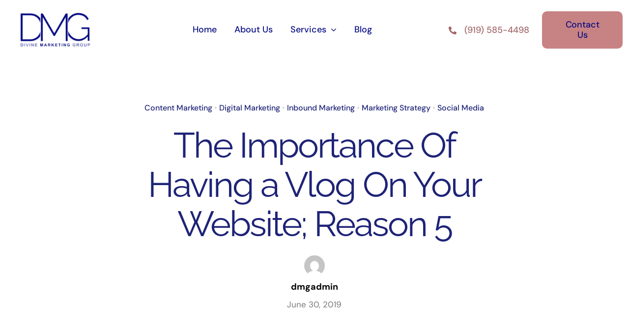

--- FILE ---
content_type: text/html; charset=UTF-8
request_url: https://divinemarketinggroup.com/blog/2019/06/30/the-importance-of-having-a-vlog-on-your-website-reason-5/
body_size: 13912
content:
<!DOCTYPE html>
<html class="avada-html-layout-wide avada-html-header-position-top avada-is-100-percent-template" lang="en-US">
<head>
	<meta http-equiv="X-UA-Compatible" content="IE=edge" />
	<meta http-equiv="Content-Type" content="text/html; charset=utf-8"/>
	<meta name="viewport" content="width=device-width, initial-scale=1" />
	<meta name='robots' content='index, follow, max-image-preview:large, max-snippet:-1, max-video-preview:-1' />
	<style>img:is([sizes="auto" i], [sizes^="auto," i]) { contain-intrinsic-size: 3000px 1500px }</style>
	<!-- Google tag (gtag.js) consent mode dataLayer added by Site Kit -->
<script type="text/javascript" id="google_gtagjs-js-consent-mode-data-layer">
/* <![CDATA[ */
window.dataLayer = window.dataLayer || [];function gtag(){dataLayer.push(arguments);}
gtag('consent', 'default', {"ad_personalization":"denied","ad_storage":"denied","ad_user_data":"denied","analytics_storage":"denied","functionality_storage":"denied","security_storage":"denied","personalization_storage":"denied","region":["AT","BE","BG","CH","CY","CZ","DE","DK","EE","ES","FI","FR","GB","GR","HR","HU","IE","IS","IT","LI","LT","LU","LV","MT","NL","NO","PL","PT","RO","SE","SI","SK"],"wait_for_update":500});
window._googlesitekitConsentCategoryMap = {"statistics":["analytics_storage"],"marketing":["ad_storage","ad_user_data","ad_personalization"],"functional":["functionality_storage","security_storage"],"preferences":["personalization_storage"]};
window._googlesitekitConsents = {"ad_personalization":"denied","ad_storage":"denied","ad_user_data":"denied","analytics_storage":"denied","functionality_storage":"denied","security_storage":"denied","personalization_storage":"denied","region":["AT","BE","BG","CH","CY","CZ","DE","DK","EE","ES","FI","FR","GB","GR","HR","HU","IE","IS","IT","LI","LT","LU","LV","MT","NL","NO","PL","PT","RO","SE","SI","SK"],"wait_for_update":500};
/* ]]> */
</script>
<!-- End Google tag (gtag.js) consent mode dataLayer added by Site Kit -->

	<!-- This site is optimized with the Yoast SEO plugin v26.8 - https://yoast.com/product/yoast-seo-wordpress/ -->
	<title>The Importance Of Having a Vlog On Your Website; Reason 5 - Divine Marketing Group</title>
	<meta name="description" content="Providing Social Media Marketing, Digital Advertising, Website Design and Videography" />
	<link rel="canonical" href="https://divinemarketinggroup.com/blog/2019/06/30/the-importance-of-having-a-vlog-on-your-website-reason-5/" />
	<meta property="og:locale" content="en_US" />
	<meta property="og:type" content="article" />
	<meta property="og:title" content="The Importance Of Having a Vlog On Your Website; Reason 5 - Divine Marketing Group" />
	<meta property="og:description" content="Providing Social Media Marketing, Digital Advertising, Website Design and Videography" />
	<meta property="og:url" content="https://divinemarketinggroup.com/blog/2019/06/30/the-importance-of-having-a-vlog-on-your-website-reason-5/" />
	<meta property="og:site_name" content="Divine Marketing Group" />
	<meta property="article:publisher" content="https://www.facebook.com/divinemarketingclayton" />
	<meta property="article:published_time" content="2019-06-30T14:00:00+00:00" />
	<meta property="article:modified_time" content="2021-01-26T16:57:46+00:00" />
	<meta property="og:image" content="https://images.squarespace-cdn.com/content/v1/53d02cfce4b0b8806089fefa/1547062845342-AD8SI8MBURYXNSVYF02V/ke17ZwdGBToddI8pDm48kCsiZ5FBgLKxOZP457T7thxZw-zPPgdn4jUwVcJE1ZvWQUxwkmyExglNqGp0IvTJZamWLI2zvYWH8K3-s_4yszcp2ryTI0HqTOaaUohrI8PI3cnr0NaX09nsMvJyi1Fzwxclaa1ZYPKfwEdO1kHXuXgKMshLAGzx4R3EDFOm1kBS/best-vlogging-camera-933x445.jpg" />
	<meta name="author" content="dmgadmin" />
	<meta name="twitter:card" content="summary_large_image" />
	<meta name="twitter:creator" content="@dmg_divine" />
	<meta name="twitter:site" content="@dmg_divine" />
	<meta name="twitter:label1" content="Written by" />
	<meta name="twitter:data1" content="dmgadmin" />
	<script type="application/ld+json" class="yoast-schema-graph">{"@context":"https://schema.org","@graph":[{"@type":"Article","@id":"https://divinemarketinggroup.com/blog/2019/06/30/the-importance-of-having-a-vlog-on-your-website-reason-5/#article","isPartOf":{"@id":"https://divinemarketinggroup.com/blog/2019/06/30/the-importance-of-having-a-vlog-on-your-website-reason-5/"},"author":{"name":"dmgadmin","@id":"https://divinemarketinggroup.com/#/schema/person/9d9fba8a806608b3ea4262522605dbfb"},"headline":"The Importance Of Having a Vlog On Your Website; Reason 5","datePublished":"2019-06-30T14:00:00+00:00","dateModified":"2021-01-26T16:57:46+00:00","mainEntityOfPage":{"@id":"https://divinemarketinggroup.com/blog/2019/06/30/the-importance-of-having-a-vlog-on-your-website-reason-5/"},"wordCount":59,"publisher":{"@id":"https://divinemarketinggroup.com/#organization"},"image":{"@id":"https://divinemarketinggroup.com/blog/2019/06/30/the-importance-of-having-a-vlog-on-your-website-reason-5/#primaryimage"},"thumbnailUrl":"https://images.squarespace-cdn.com/content/v1/53d02cfce4b0b8806089fefa/1547062845342-AD8SI8MBURYXNSVYF02V/ke17ZwdGBToddI8pDm48kCsiZ5FBgLKxOZP457T7thxZw-zPPgdn4jUwVcJE1ZvWQUxwkmyExglNqGp0IvTJZamWLI2zvYWH8K3-s_4yszcp2ryTI0HqTOaaUohrI8PI3cnr0NaX09nsMvJyi1Fzwxclaa1ZYPKfwEdO1kHXuXgKMshLAGzx4R3EDFOm1kBS/best-vlogging-camera-933x445.jpg","articleSection":["Content Marketing","Digital Marketing","Inbound Marketing","Marketing Strategy","Social Media"],"inLanguage":"en-US"},{"@type":"WebPage","@id":"https://divinemarketinggroup.com/blog/2019/06/30/the-importance-of-having-a-vlog-on-your-website-reason-5/","url":"https://divinemarketinggroup.com/blog/2019/06/30/the-importance-of-having-a-vlog-on-your-website-reason-5/","name":"The Importance Of Having a Vlog On Your Website; Reason 5 - Divine Marketing Group","isPartOf":{"@id":"https://divinemarketinggroup.com/#website"},"primaryImageOfPage":{"@id":"https://divinemarketinggroup.com/blog/2019/06/30/the-importance-of-having-a-vlog-on-your-website-reason-5/#primaryimage"},"image":{"@id":"https://divinemarketinggroup.com/blog/2019/06/30/the-importance-of-having-a-vlog-on-your-website-reason-5/#primaryimage"},"thumbnailUrl":"https://images.squarespace-cdn.com/content/v1/53d02cfce4b0b8806089fefa/1547062845342-AD8SI8MBURYXNSVYF02V/ke17ZwdGBToddI8pDm48kCsiZ5FBgLKxOZP457T7thxZw-zPPgdn4jUwVcJE1ZvWQUxwkmyExglNqGp0IvTJZamWLI2zvYWH8K3-s_4yszcp2ryTI0HqTOaaUohrI8PI3cnr0NaX09nsMvJyi1Fzwxclaa1ZYPKfwEdO1kHXuXgKMshLAGzx4R3EDFOm1kBS/best-vlogging-camera-933x445.jpg","datePublished":"2019-06-30T14:00:00+00:00","dateModified":"2021-01-26T16:57:46+00:00","description":"Providing Social Media Marketing, Digital Advertising, Website Design and Videography","breadcrumb":{"@id":"https://divinemarketinggroup.com/blog/2019/06/30/the-importance-of-having-a-vlog-on-your-website-reason-5/#breadcrumb"},"inLanguage":"en-US","potentialAction":[{"@type":"ReadAction","target":["https://divinemarketinggroup.com/blog/2019/06/30/the-importance-of-having-a-vlog-on-your-website-reason-5/"]}]},{"@type":"ImageObject","inLanguage":"en-US","@id":"https://divinemarketinggroup.com/blog/2019/06/30/the-importance-of-having-a-vlog-on-your-website-reason-5/#primaryimage","url":"https://images.squarespace-cdn.com/content/v1/53d02cfce4b0b8806089fefa/1547062845342-AD8SI8MBURYXNSVYF02V/ke17ZwdGBToddI8pDm48kCsiZ5FBgLKxOZP457T7thxZw-zPPgdn4jUwVcJE1ZvWQUxwkmyExglNqGp0IvTJZamWLI2zvYWH8K3-s_4yszcp2ryTI0HqTOaaUohrI8PI3cnr0NaX09nsMvJyi1Fzwxclaa1ZYPKfwEdO1kHXuXgKMshLAGzx4R3EDFOm1kBS/best-vlogging-camera-933x445.jpg","contentUrl":"https://images.squarespace-cdn.com/content/v1/53d02cfce4b0b8806089fefa/1547062845342-AD8SI8MBURYXNSVYF02V/ke17ZwdGBToddI8pDm48kCsiZ5FBgLKxOZP457T7thxZw-zPPgdn4jUwVcJE1ZvWQUxwkmyExglNqGp0IvTJZamWLI2zvYWH8K3-s_4yszcp2ryTI0HqTOaaUohrI8PI3cnr0NaX09nsMvJyi1Fzwxclaa1ZYPKfwEdO1kHXuXgKMshLAGzx4R3EDFOm1kBS/best-vlogging-camera-933x445.jpg"},{"@type":"BreadcrumbList","@id":"https://divinemarketinggroup.com/blog/2019/06/30/the-importance-of-having-a-vlog-on-your-website-reason-5/#breadcrumb","itemListElement":[{"@type":"ListItem","position":1,"name":"Home","item":"https://divinemarketinggroup.com/"},{"@type":"ListItem","position":2,"name":"The Importance Of Having a Vlog On Your Website; Reason 5"}]},{"@type":"WebSite","@id":"https://divinemarketinggroup.com/#website","url":"https://divinemarketinggroup.com/","name":"Divine Marketing Group","description":"Providing affordable marketing services to the small business community. DMG provides social media marketing, digital advertising, website design and videography experience.","publisher":{"@id":"https://divinemarketinggroup.com/#organization"},"potentialAction":[{"@type":"SearchAction","target":{"@type":"EntryPoint","urlTemplate":"https://divinemarketinggroup.com/?s={search_term_string}"},"query-input":{"@type":"PropertyValueSpecification","valueRequired":true,"valueName":"search_term_string"}}],"inLanguage":"en-US"},{"@type":"Organization","@id":"https://divinemarketinggroup.com/#organization","name":"Divine Marketing Group","url":"https://divinemarketinggroup.com/","logo":{"@type":"ImageObject","inLanguage":"en-US","@id":"https://divinemarketinggroup.com/#/schema/logo/image/","url":"https://divinemarketinggroup.com/wp-content/uploads/2021/01/DMG-LOGO_Square.jpg","contentUrl":"https://divinemarketinggroup.com/wp-content/uploads/2021/01/DMG-LOGO_Square.jpg","width":1500,"height":1500,"caption":"Divine Marketing Group"},"image":{"@id":"https://divinemarketinggroup.com/#/schema/logo/image/"},"sameAs":["https://www.facebook.com/divinemarketingclayton","https://x.com/dmg_divine","https://www.instagram.com/divinemarketinggroup/","https://www.linkedin.com/company/divinemarketinggroup"]},{"@type":"Person","@id":"https://divinemarketinggroup.com/#/schema/person/9d9fba8a806608b3ea4262522605dbfb","name":"dmgadmin","image":{"@type":"ImageObject","inLanguage":"en-US","@id":"https://divinemarketinggroup.com/#/schema/person/image/","url":"https://secure.gravatar.com/avatar/45a59ea30c0a8b4072495235c7a80168a13c8613a92269acbdd5de1c9285485c?s=96&d=mm&r=g","contentUrl":"https://secure.gravatar.com/avatar/45a59ea30c0a8b4072495235c7a80168a13c8613a92269acbdd5de1c9285485c?s=96&d=mm&r=g","caption":"dmgadmin"},"url":"https://divinemarketinggroup.com/blog/author/dmgadmin/"}]}</script>
	<!-- / Yoast SEO plugin. -->


<link rel='dns-prefetch' href='//www.googletagmanager.com' />
<link rel="alternate" type="application/rss+xml" title="Divine Marketing Group &raquo; Feed" href="https://divinemarketinggroup.com/feed/" />
<link rel="alternate" type="application/rss+xml" title="Divine Marketing Group &raquo; Comments Feed" href="https://divinemarketinggroup.com/comments/feed/" />
								<link rel="icon" href="https://divinemarketinggroup.com/wp-content/uploads/2021/01/DMG-LOGO_Square.jpg" type="image/jpeg" />
		
					<!-- Apple Touch Icon -->
						<link rel="apple-touch-icon" sizes="180x180" href="https://divinemarketinggroup.com/wp-content/uploads/2021/01/DMG-LOGO_Square.jpg" type="image/jpeg">
		
					<!-- Android Icon -->
						<link rel="icon" sizes="192x192" href="https://divinemarketinggroup.com/wp-content/uploads/2021/01/DMG-LOGO_Square.jpg" type="image/jpeg">
		
				<style id='filebird-block-filebird-gallery-style-inline-css' type='text/css'>
ul.filebird-block-filebird-gallery{margin:auto!important;padding:0!important;width:100%}ul.filebird-block-filebird-gallery.layout-grid{display:grid;grid-gap:20px;align-items:stretch;grid-template-columns:repeat(var(--columns),1fr);justify-items:stretch}ul.filebird-block-filebird-gallery.layout-grid li img{border:1px solid #ccc;box-shadow:2px 2px 6px 0 rgba(0,0,0,.3);height:100%;max-width:100%;-o-object-fit:cover;object-fit:cover;width:100%}ul.filebird-block-filebird-gallery.layout-masonry{-moz-column-count:var(--columns);-moz-column-gap:var(--space);column-gap:var(--space);-moz-column-width:var(--min-width);columns:var(--min-width) var(--columns);display:block;overflow:auto}ul.filebird-block-filebird-gallery.layout-masonry li{margin-bottom:var(--space)}ul.filebird-block-filebird-gallery li{list-style:none}ul.filebird-block-filebird-gallery li figure{height:100%;margin:0;padding:0;position:relative;width:100%}ul.filebird-block-filebird-gallery li figure figcaption{background:linear-gradient(0deg,rgba(0,0,0,.7),rgba(0,0,0,.3) 70%,transparent);bottom:0;box-sizing:border-box;color:#fff;font-size:.8em;margin:0;max-height:100%;overflow:auto;padding:3em .77em .7em;position:absolute;text-align:center;width:100%;z-index:2}ul.filebird-block-filebird-gallery li figure figcaption a{color:inherit}

</style>
<link rel='stylesheet' id='typed-cursor-css' href='https://divinemarketinggroup.com/wp-content/plugins/animated-typing-effect/assets/css/cursor.css?ver=6.8.3' type='text/css' media='all' />
<link rel='stylesheet' id='wp-components-css' href='https://divinemarketinggroup.com/wp-includes/css/dist/components/style.min.css?ver=6.8.3' type='text/css' media='all' />
<link rel='stylesheet' id='godaddy-styles-css' href='https://divinemarketinggroup.com/wp-content/mu-plugins/vendor/wpex/godaddy-launch/includes/Dependencies/GoDaddy/Styles/build/latest.css?ver=2.0.2' type='text/css' media='all' />
<link rel='stylesheet' id='fusion-dynamic-css-css' href='https://divinemarketinggroup.com/wp-content/uploads/fusion-styles/0826bdc428d61670310bb9daa520a697.min.css?ver=3.14.2' type='text/css' media='all' />

<!-- Google tag (gtag.js) snippet added by Site Kit -->
<!-- Google Analytics snippet added by Site Kit -->
<!-- Google Ads snippet added by Site Kit -->
<script type="text/javascript" src="https://www.googletagmanager.com/gtag/js?id=GT-P3F9XCVB" id="google_gtagjs-js" async></script>
<script type="text/javascript" id="google_gtagjs-js-after">
/* <![CDATA[ */
window.dataLayer = window.dataLayer || [];function gtag(){dataLayer.push(arguments);}
gtag("set","linker",{"domains":["divinemarketinggroup.com"]});
gtag("js", new Date());
gtag("set", "developer_id.dZTNiMT", true);
gtag("config", "GT-P3F9XCVB");
gtag("config", "AW-16458815848");
/* ]]> */
</script>
<link rel="https://api.w.org/" href="https://divinemarketinggroup.com/wp-json/" /><link rel="alternate" title="JSON" type="application/json" href="https://divinemarketinggroup.com/wp-json/wp/v2/posts/248" /><link rel="EditURI" type="application/rsd+xml" title="RSD" href="https://divinemarketinggroup.com/xmlrpc.php?rsd" />
<meta name="generator" content="WordPress 6.8.3" />
<link rel='shortlink' href='https://divinemarketinggroup.com/?p=248' />
<link rel="alternate" title="oEmbed (JSON)" type="application/json+oembed" href="https://divinemarketinggroup.com/wp-json/oembed/1.0/embed?url=https%3A%2F%2Fdivinemarketinggroup.com%2Fblog%2F2019%2F06%2F30%2Fthe-importance-of-having-a-vlog-on-your-website-reason-5%2F" />
<link rel="alternate" title="oEmbed (XML)" type="text/xml+oembed" href="https://divinemarketinggroup.com/wp-json/oembed/1.0/embed?url=https%3A%2F%2Fdivinemarketinggroup.com%2Fblog%2F2019%2F06%2F30%2Fthe-importance-of-having-a-vlog-on-your-website-reason-5%2F&#038;format=xml" />
<meta name="generator" content="Site Kit by Google 1.171.0" /><style type="text/css" id="css-fb-visibility">@media screen and (max-width: 640px){.fusion-no-small-visibility{display:none !important;}body .sm-text-align-center{text-align:center !important;}body .sm-text-align-left{text-align:left !important;}body .sm-text-align-right{text-align:right !important;}body .sm-text-align-justify{text-align:justify !important;}body .sm-flex-align-center{justify-content:center !important;}body .sm-flex-align-flex-start{justify-content:flex-start !important;}body .sm-flex-align-flex-end{justify-content:flex-end !important;}body .sm-mx-auto{margin-left:auto !important;margin-right:auto !important;}body .sm-ml-auto{margin-left:auto !important;}body .sm-mr-auto{margin-right:auto !important;}body .fusion-absolute-position-small{position:absolute;width:100%;}.awb-sticky.awb-sticky-small{ position: sticky; top: var(--awb-sticky-offset,0); }}@media screen and (min-width: 641px) and (max-width: 1024px){.fusion-no-medium-visibility{display:none !important;}body .md-text-align-center{text-align:center !important;}body .md-text-align-left{text-align:left !important;}body .md-text-align-right{text-align:right !important;}body .md-text-align-justify{text-align:justify !important;}body .md-flex-align-center{justify-content:center !important;}body .md-flex-align-flex-start{justify-content:flex-start !important;}body .md-flex-align-flex-end{justify-content:flex-end !important;}body .md-mx-auto{margin-left:auto !important;margin-right:auto !important;}body .md-ml-auto{margin-left:auto !important;}body .md-mr-auto{margin-right:auto !important;}body .fusion-absolute-position-medium{position:absolute;width:100%;}.awb-sticky.awb-sticky-medium{ position: sticky; top: var(--awb-sticky-offset,0); }}@media screen and (min-width: 1025px){.fusion-no-large-visibility{display:none !important;}body .lg-text-align-center{text-align:center !important;}body .lg-text-align-left{text-align:left !important;}body .lg-text-align-right{text-align:right !important;}body .lg-text-align-justify{text-align:justify !important;}body .lg-flex-align-center{justify-content:center !important;}body .lg-flex-align-flex-start{justify-content:flex-start !important;}body .lg-flex-align-flex-end{justify-content:flex-end !important;}body .lg-mx-auto{margin-left:auto !important;margin-right:auto !important;}body .lg-ml-auto{margin-left:auto !important;}body .lg-mr-auto{margin-right:auto !important;}body .fusion-absolute-position-large{position:absolute;width:100%;}.awb-sticky.awb-sticky-large{ position: sticky; top: var(--awb-sticky-offset,0); }}</style><meta name="google-site-verification" content="4g5wGbmZzYfS---CvPGYq9T18ldeU9ci_14w8K_9F-I">		<script type="text/javascript">
			var doc = document.documentElement;
			doc.setAttribute( 'data-useragent', navigator.userAgent );
		</script>
		<!-- Global site tag (gtag.js) - Google Analytics -->
<script async src="https://www.googletagmanager.com/gtag/js?id=G-81WKVRB637"></script>
<script>
  window.dataLayer = window.dataLayer || [];
  function gtag(){dataLayer.push(arguments);}
  gtag('js', new Date());

  gtag('config', 'G-81WKVRB637');
</script>
	</head>

<body class="wp-singular post-template-default single single-post postid-248 single-format-standard wp-theme-Avada wp-child-theme-Avada-Child-Theme awb-no-sidebars fusion-image-hovers fusion-pagination-sizing fusion-button_type-flat fusion-button_span-no fusion-button_gradient-linear avada-image-rollover-circle-no avada-image-rollover-yes avada-image-rollover-direction-fade fusion-body ltr fusion-sticky-header no-tablet-sticky-header no-mobile-sticky-header no-mobile-slidingbar no-desktop-totop no-mobile-totop fusion-disable-outline fusion-sub-menu-fade mobile-logo-pos-left layout-wide-mode avada-has-boxed-modal-shadow- layout-scroll-offset-full avada-has-zero-margin-offset-top fusion-top-header menu-text-align-center mobile-menu-design-flyout fusion-show-pagination-text fusion-header-layout-v1 avada-responsive avada-footer-fx-none avada-menu-highlight-style-textcolor fusion-search-form-clean fusion-main-menu-search-overlay fusion-avatar-circle avada-dropdown-styles avada-blog-layout-large avada-blog-archive-layout-large avada-header-shadow-no avada-menu-icon-position-left avada-has-megamenu-shadow avada-has-mobile-menu-search avada-has-breadcrumb-mobile-hidden avada-has-titlebar-bar_and_content avada-header-border-color-full-transparent avada-has-transparent-timeline_color avada-has-pagination-width_height avada-flyout-menu-direction-fade avada-ec-views-v1" data-awb-post-id="248">
		<a class="skip-link screen-reader-text" href="#content">Skip to content</a>

	<div id="boxed-wrapper">
		
		<div id="wrapper" class="fusion-wrapper">
			<div id="home" style="position:relative;top:-1px;"></div>
												<div class="fusion-tb-header"><header class="fusion-fullwidth fullwidth-box fusion-builder-row-1 fusion-flex-container nonhundred-percent-fullwidth non-hundred-percent-height-scrolling fusion-animated fusion-sticky-container" style="--awb-border-radius-top-left:0px;--awb-border-radius-top-right:0px;--awb-border-radius-bottom-right:0px;--awb-border-radius-bottom-left:0px;--awb-sticky-background-color:#ffffff !important;--awb-flex-wrap:wrap;" data-animationType="fadeInDown" data-animationDuration="1.0" data-animationOffset="top-into-view" data-transition-offset="0" data-scroll-offset="760" data-sticky-medium-visibility="1" data-sticky-large-visibility="1" ><div class="fusion-builder-row fusion-row fusion-flex-align-items-center fusion-flex-justify-content-space-evenly fusion-flex-content-wrap" style="max-width:1372.8px;margin-left: calc(-4% / 2 );margin-right: calc(-4% / 2 );"><div class="fusion-layout-column fusion_builder_column fusion-builder-column-0 fusion-flex-column" style="--awb-bg-size:cover;--awb-width-large:20%;--awb-margin-top-large:18px;--awb-spacing-right-large:0%;--awb-margin-bottom-large:20px;--awb-spacing-left-large:9.6%;--awb-width-medium:40%;--awb-order-medium:0;--awb-spacing-right-medium:0%;--awb-spacing-left-medium:4.8%;--awb-width-small:83.333333333333%;--awb-order-small:0;--awb-spacing-right-small:0%;--awb-spacing-left-small:2.304%;"><div class="fusion-column-wrapper fusion-column-has-shadow fusion-flex-justify-content-flex-start fusion-content-layout-column"><div class="fusion-image-element " style="--awb-max-width:150px;--awb-caption-title-font-family:var(--h2_typography-font-family);--awb-caption-title-font-weight:var(--h2_typography-font-weight);--awb-caption-title-font-style:var(--h2_typography-font-style);--awb-caption-title-size:var(--h2_typography-font-size);--awb-caption-title-transform:var(--h2_typography-text-transform);--awb-caption-title-line-height:var(--h2_typography-line-height);--awb-caption-title-letter-spacing:var(--h2_typography-letter-spacing);"><span class=" fusion-imageframe imageframe-none imageframe-1 hover-type-none" style="border-radius:8px;"><a class="fusion-no-lightbox" href="https://divinemarketinggroup.com/" target="_self" aria-label="DMG-LOGO_Square-Blue"><img fetchpriority="high" decoding="async" width="750" height="422" alt="DMG Logo Square" src="https://divinemarketinggroup.com/wp-content/uploads/2021/01/DMG-LOGO_Square-Blue.png" data-orig-src="https://divinemarketinggroup.com/wp-content/uploads/2021/01/DMG-LOGO_Square-Blue.png" class="lazyload img-responsive wp-image-3093" srcset="data:image/svg+xml,%3Csvg%20xmlns%3D%27http%3A%2F%2Fwww.w3.org%2F2000%2Fsvg%27%20width%3D%27750%27%20height%3D%27422%27%20viewBox%3D%270%200%20750%20422%27%3E%3Crect%20width%3D%27750%27%20height%3D%27422%27%20fill-opacity%3D%220%22%2F%3E%3C%2Fsvg%3E" data-srcset="https://divinemarketinggroup.com/wp-content/uploads/2021/01/DMG-LOGO_Square-Blue-200x113.png 200w, https://divinemarketinggroup.com/wp-content/uploads/2021/01/DMG-LOGO_Square-Blue-400x225.png 400w, https://divinemarketinggroup.com/wp-content/uploads/2021/01/DMG-LOGO_Square-Blue-600x338.png 600w, https://divinemarketinggroup.com/wp-content/uploads/2021/01/DMG-LOGO_Square-Blue.png 750w" data-sizes="auto" data-orig-sizes="(max-width: 640px) 100vw, 400px" /></a></span></div></div></div><div class="fusion-layout-column fusion_builder_column fusion-builder-column-1 fusion-flex-column" style="--awb-bg-size:cover;--awb-width-large:48%;--awb-margin-top-large:20px;--awb-spacing-right-large:0%;--awb-margin-bottom-large:20px;--awb-spacing-left-large:0%;--awb-width-medium:10%;--awb-order-medium:1;--awb-spacing-right-medium:0%;--awb-spacing-left-medium:0%;--awb-width-small:16.666666666667%;--awb-order-small:1;--awb-spacing-right-small:0%;--awb-spacing-left-small:0%;"><div class="fusion-column-wrapper fusion-column-has-shadow fusion-flex-justify-content-center fusion-content-layout-column"><nav class="awb-menu awb-menu_row awb-menu_em-hover mobile-mode-collapse-to-button awb-menu_icons-left awb-menu_dc-yes mobile-trigger-fullwidth-on awb-menu_mobile-toggle awb-menu_indent-center awb-menu_mt-fullwidth mobile-size-full-absolute loading mega-menu-loading awb-menu_desktop awb-menu_dropdown awb-menu_expand-right awb-menu_transition-slide_up" style="--awb-font-size:18px;--awb-text-transform:none;--awb-gap:24px;--awb-align-items:center;--awb-justify-content:center;--awb-items-padding-top:6px;--awb-items-padding-right:6px;--awb-items-padding-bottom:6px;--awb-items-padding-left:6px;--awb-border-bottom:2px;--awb-color:var(--awb-color7);--awb-active-color:var(--awb-color6);--awb-active-border-bottom:2px;--awb-active-border-color:var(--awb-color6);--awb-submenu-sep-color:rgba(255,252,252,0);--awb-submenu-items-padding-top:13px;--awb-submenu-items-padding-right:28px;--awb-submenu-items-padding-bottom:13px;--awb-submenu-items-padding-left:28px;--awb-submenu-border-radius-top-left:8px;--awb-submenu-border-radius-top-right:8px;--awb-submenu-border-radius-bottom-right:8px;--awb-submenu-border-radius-bottom-left:8px;--awb-submenu-active-bg:#ffffff;--awb-submenu-active-color:var(--awb-color6);--awb-submenu-space:10px;--awb-submenu-font-size:15px;--awb-submenu-text-transform:none;--awb-submenu-max-width:300px;--awb-icons-color:var(--awb-color7);--awb-icons-hover-color:var(--awb-color6);--awb-main-justify-content:flex-start;--awb-mobile-nav-button-align-hor:flex-end;--awb-mobile-color:#1e2377;--awb-mobile-nav-items-height:62;--awb-mobile-active-bg:#ffffff;--awb-mobile-active-color:#dbc467;--awb-mobile-trigger-color:#1e2377;--awb-mobile-nav-trigger-bottom-margin:20px;--awb-mobile-font-size:20px;--awb-mobile-sep-color:#ffffff;--awb-mobile-justify:center;--awb-mobile-caret-left:auto;--awb-mobile-caret-right:0;--awb-box-shadow:0px 10px 30px -8px rgba(0,0,0,0.2);;--awb-fusion-font-family-typography:&quot;DM Sans&quot;;--awb-fusion-font-style-typography:normal;--awb-fusion-font-weight-typography:500;--awb-fusion-font-family-submenu-typography:&quot;DM Sans&quot;;--awb-fusion-font-style-submenu-typography:normal;--awb-fusion-font-weight-submenu-typography:500;--awb-fusion-font-family-mobile-typography:&quot;DM Sans&quot;;--awb-fusion-font-style-mobile-typography:normal;--awb-fusion-font-weight-mobile-typography:500;" aria-label="DMG Menu" data-breakpoint="1025" data-count="0" data-transition-type="center-grow" data-transition-time="300" data-expand="right"><button type="button" class="awb-menu__m-toggle" aria-expanded="false" aria-controls="menu-dmg-menu"><span class="awb-menu__m-toggle-inner"><span class="collapsed-nav-text">Menu</span><span class="awb-menu__m-collapse-icon"><span class="awb-menu__m-collapse-icon-open fa-bars fas"></span><span class="awb-menu__m-collapse-icon-close fa-times fas"></span></span></span></button><ul id="menu-dmg-menu" class="fusion-menu awb-menu__main-ul awb-menu__main-ul_row"><li  id="menu-item-2866"  class="menu-item menu-item-type-post_type menu-item-object-page menu-item-home menu-item-2866 awb-menu__li awb-menu__main-li awb-menu__main-li_regular"  data-item-id="2866"><span class="awb-menu__main-background-default awb-menu__main-background-default_center-grow"></span><span class="awb-menu__main-background-active awb-menu__main-background-active_center-grow"></span><a  href="https://divinemarketinggroup.com/" class="awb-menu__main-a awb-menu__main-a_regular"><span class="menu-text">Home</span></a></li><li  id="menu-item-2861"  class="menu-item menu-item-type-post_type menu-item-object-page menu-item-2861 awb-menu__li awb-menu__main-li awb-menu__main-li_regular"  data-item-id="2861"><span class="awb-menu__main-background-default awb-menu__main-background-default_center-grow"></span><span class="awb-menu__main-background-active awb-menu__main-background-active_center-grow"></span><a  href="https://divinemarketinggroup.com/about/" class="awb-menu__main-a awb-menu__main-a_regular"><span class="menu-text">About Us</span></a></li><li  id="menu-item-2862"  class="menu-item menu-item-type-post_type menu-item-object-page menu-item-has-children menu-item-2862 awb-menu__li awb-menu__main-li awb-menu__main-li_regular"  data-item-id="2862"><span class="awb-menu__main-background-default awb-menu__main-background-default_center-grow"></span><span class="awb-menu__main-background-active awb-menu__main-background-active_center-grow"></span><a  href="https://divinemarketinggroup.com/services/" class="awb-menu__main-a awb-menu__main-a_regular"><span class="menu-text">Services</span><span class="awb-menu__open-nav-submenu-hover"></span></a><button type="button" aria-label="Open submenu of Services" aria-expanded="false" class="awb-menu__open-nav-submenu_mobile awb-menu__open-nav-submenu_main"></button><ul class="awb-menu__sub-ul awb-menu__sub-ul_main"><li  id="menu-item-4852"  class="menu-item menu-item-type-post_type menu-item-object-page menu-item-4852 awb-menu__li awb-menu__sub-li" ><a  href="https://divinemarketinggroup.com/services/website-design/" class="awb-menu__sub-a"><span>WEBSITE DESIGN</span></a></li><li  id="menu-item-4843"  class="menu-item menu-item-type-post_type menu-item-object-page menu-item-4843 awb-menu__li awb-menu__sub-li" ><a  href="https://divinemarketinggroup.com/services/branding/" class="awb-menu__sub-a"><span>BRANDING</span></a></li><li  id="menu-item-4844"  class="menu-item menu-item-type-post_type menu-item-object-page menu-item-4844 awb-menu__li awb-menu__sub-li" ><a  href="https://divinemarketinggroup.com/services/content-marketing/" class="awb-menu__sub-a"><span>CONTENT MARKETING</span></a></li><li  id="menu-item-4845"  class="menu-item menu-item-type-post_type menu-item-object-page menu-item-4845 awb-menu__li awb-menu__sub-li" ><a  href="https://divinemarketinggroup.com/services/digital-advertising/" class="awb-menu__sub-a"><span>DIGITAL ADVERTISING</span></a></li><li  id="menu-item-4846"  class="menu-item menu-item-type-post_type menu-item-object-page menu-item-4846 awb-menu__li awb-menu__sub-li" ><a  href="https://divinemarketinggroup.com/services/email-marketing/" class="awb-menu__sub-a"><span>EMAIL MARKETING</span></a></li><li  id="menu-item-4848"  class="menu-item menu-item-type-post_type menu-item-object-page menu-item-4848 awb-menu__li awb-menu__sub-li" ><a  href="https://divinemarketinggroup.com/services/marketing-consulting/" class="awb-menu__sub-a"><span>MARKETING CONSULTING</span></a></li><li  id="menu-item-4849"  class="menu-item menu-item-type-post_type menu-item-object-page menu-item-4849 awb-menu__li awb-menu__sub-li" ><a  href="https://divinemarketinggroup.com/services/photography/" class="awb-menu__sub-a"><span>PHOTOGRAPHY</span></a></li><li  id="menu-item-4850"  class="menu-item menu-item-type-post_type menu-item-object-page menu-item-4850 awb-menu__li awb-menu__sub-li" ><a  href="https://divinemarketinggroup.com/services/social-media-marketing/" class="awb-menu__sub-a"><span>SOCIAL MEDIA MARKETING</span></a></li><li  id="menu-item-4851"  class="menu-item menu-item-type-post_type menu-item-object-page menu-item-4851 awb-menu__li awb-menu__sub-li" ><a  href="https://divinemarketinggroup.com/services/video-production/" class="awb-menu__sub-a"><span>VIDEO PRODUCTION</span></a></li></ul></li><li  id="menu-item-2864"  class="menu-item menu-item-type-post_type menu-item-object-page menu-item-2864 awb-menu__li awb-menu__main-li awb-menu__main-li_regular"  data-item-id="2864"><span class="awb-menu__main-background-default awb-menu__main-background-default_center-grow"></span><span class="awb-menu__main-background-active awb-menu__main-background-active_center-grow"></span><a  href="https://divinemarketinggroup.com/blog/" class="awb-menu__main-a awb-menu__main-a_regular"><span class="menu-text">Blog</span></a></li></ul></nav></div></div><div class="fusion-layout-column fusion_builder_column fusion-builder-column-2 fusion-flex-column fusion-no-small-visibility" style="--awb-bg-size:cover;--awb-width-large:17%;--awb-margin-top-large:16px;--awb-spacing-right-large:0%;--awb-margin-bottom-large:20px;--awb-spacing-left-large:11.294117647059%;--awb-width-medium:20%;--awb-order-medium:0;--awb-spacing-right-medium:0%;--awb-spacing-left-medium:0%;--awb-width-small:100%;--awb-order-small:0;--awb-spacing-right-small:1.92%;--awb-spacing-left-small:1.92%;"><div class="fusion-column-wrapper fusion-column-has-shadow fusion-flex-justify-content-flex-start fusion-content-layout-column"><ul style="--awb-size:16px;--awb-iconcolor:#1e2377;--awb-textcolor:var(--awb-custom_color_1);--awb-line-height:27.2px;--awb-icon-width:27.2px;--awb-icon-height:27.2px;--awb-icon-margin:11.2px;--awb-content-margin:38.4px;" class="fusion-checklist fusion-checklist-1 fusion-checklist-default type-icons"><li class="fusion-li-item" style="--awb-iconcolor:var(--awb-custom_color_1);"><span class="icon-wrapper circle-no"><i class="fusion-li-icon fa-phone-alt fas" aria-hidden="true"></i></span><div class="fusion-li-item-content"><span style="font-size: 18px; font-family: 'DM Sans'; font-weight: 500;" data-fusion-font="true" data-fusion-google-font="DM Sans" data-fusion-google-variant="500">(919) 585-4498</span></div></li></ul></div></div><div class="fusion-layout-column fusion_builder_column fusion-builder-column-3 fusion-flex-column fusion-no-small-visibility" style="--awb-bg-size:cover;--awb-width-large:13%;--awb-margin-top-large:20px;--awb-spacing-right-large:0%;--awb-margin-bottom-large:20px;--awb-spacing-left-large:0%;--awb-width-medium:20%;--awb-order-medium:0;--awb-spacing-right-medium:0%;--awb-spacing-left-medium:0%;--awb-width-small:33.333333333333%;--awb-order-small:0;--awb-spacing-right-small:0%;--awb-spacing-left-small:0%;"><div class="fusion-column-wrapper fusion-column-has-shadow fusion-flex-justify-content-flex-start fusion-content-layout-column"><div style="text-align:center;"><a class="fusion-button button-flat fusion-button-default-size button-custom fusion-button-default button-1 fusion-button-span-yes fusion-button-default-type" style="--button_accent_color:var(--awb-color7);--button_accent_hover_color:var(--awb-color8);--button_border_hover_color:#ffffff;--button_gradient_top_color:var(--awb-color6);--button_gradient_bottom_color:var(--awb-color6);--button_gradient_top_color_hover:var(--awb-color6);--button_gradient_bottom_color_hover:var(--awb-color6);" target="_self" href="https://divinemarketinggroup.com/contact/"><span class="fusion-button-text awb-button__text awb-button__text--default">Contact Us</span></a></div></div></div></div></header>
</div>		<div id="sliders-container" class="fusion-slider-visibility">
					</div>
											
			<section class="fusion-page-title-bar fusion-tb-page-title-bar"><div class="fusion-fullwidth fullwidth-box fusion-builder-row-2 fusion-flex-container nonhundred-percent-fullwidth non-hundred-percent-height-scrolling" style="--awb-border-radius-top-left:0px;--awb-border-radius-top-right:0px;--awb-border-radius-bottom-right:0px;--awb-border-radius-bottom-left:0px;--awb-padding-top:50px;--awb-padding-bottom:100px;--awb-padding-top-medium:10px;--awb-padding-top-small:0px;--awb-padding-bottom-small:0px;--awb-flex-wrap:wrap;" ><div class="fusion-builder-row fusion-row fusion-flex-align-items-flex-start fusion-flex-justify-content-center fusion-flex-content-wrap" style="max-width:1372.8px;margin-left: calc(-4% / 2 );margin-right: calc(-4% / 2 );"><div class="fusion-layout-column fusion_builder_column fusion-builder-column-4 fusion_builder_column_3_5 3_5 fusion-flex-column fusion-animated" style="--awb-bg-size:cover;--awb-width-large:60%;--awb-margin-top-large:20px;--awb-spacing-right-large:3.2%;--awb-margin-bottom-large:10px;--awb-spacing-left-large:3.2%;--awb-width-medium:100%;--awb-spacing-right-medium:1.92%;--awb-spacing-left-medium:1.92%;--awb-width-small:100%;--awb-spacing-right-small:1.92%;--awb-spacing-left-small:1.92%;" data-animationType="fadeInDown" data-animationDuration="1.2" data-animationOffset="top-into-view"><div class="fusion-column-wrapper fusion-column-has-shadow fusion-flex-justify-content-flex-start fusion-content-layout-column"><div class="fusion-text fusion-text-1" style="--awb-content-alignment:center;--awb-font-size:16px;--awb-line-height:24px;--awb-text-color:rgba(0,0,0,0.16);--awb-text-font-family:&quot;DM Sans&quot;;--awb-text-font-style:normal;--awb-text-font-weight:500;"><p><a href="https://divinemarketinggroup.com/blog/category/content-marketing/" title="Content Marketing">Content Marketing</a> • <a href="https://divinemarketinggroup.com/blog/category/digital-marketing/" title="Digital Marketing">Digital Marketing</a> • <a href="https://divinemarketinggroup.com/blog/category/inbound-marketing/" title="Inbound Marketing">Inbound Marketing</a> • <a href="https://divinemarketinggroup.com/blog/category/marketing-strategy/" title="Marketing Strategy">Marketing Strategy</a> • <a href="https://divinemarketinggroup.com/blog/category/social-media/" title="Social Media">Social Media</a></p>
</div><div class="fusion-title title fusion-title-1 fusion-sep-none fusion-title-center fusion-title-text fusion-title-size-one" style="--awb-margin-top:8px;"><h1 class="fusion-title-heading title-heading-center fusion-responsive-typography-calculated" style="margin:0;--fontSize:72;line-height:1.12;">The Importance Of Having a Vlog On Your Website; Reason 5</h1></div><div class="fusion-image-element " style="text-align:center;--awb-margin-bottom:4px;--awb-max-width:42px;--awb-caption-title-font-family:var(--h2_typography-font-family);--awb-caption-title-font-weight:var(--h2_typography-font-weight);--awb-caption-title-font-style:var(--h2_typography-font-style);--awb-caption-title-size:var(--h2_typography-font-size);--awb-caption-title-transform:var(--h2_typography-text-transform);--awb-caption-title-line-height:var(--h2_typography-line-height);--awb-caption-title-letter-spacing:var(--h2_typography-letter-spacing);"><span class=" fusion-imageframe imageframe-none imageframe-2 hover-type-none" style="border-radius:50%;"><img decoding="async" src="[data-uri]" data-orig-src="https://secure.gravatar.com/avatar/45a59ea30c0a8b4072495235c7a80168a13c8613a92269acbdd5de1c9285485c?s=96&amp;d=mm&amp;r=g" alt class="lazyload img-responsive"/></span></div><div class="fusion-text fusion-text-2" style="--awb-content-alignment:center;--awb-font-size:18px;--awb-line-height:0px;--awb-text-font-family:&quot;DM Sans&quot;;--awb-text-font-style:normal;--awb-text-font-weight:700;"><p>dmgadmin</p>
</div><div class="fusion-text fusion-text-3" style="--awb-content-alignment:center;--awb-font-size:17px;--awb-line-height:2px;--awb-text-color:#777777;"><p>June 30, 2019</p>
</div></div></div></div></div>
</section>
						<main id="main" class="clearfix width-100">
				<div class="fusion-row" style="max-width:100%;">

<section id="content" style="">
									<div id="post-248" class="post-248 post type-post status-publish format-standard hentry category-content-marketing category-digital-marketing category-inbound-marketing category-marketing-strategy category-social-media">

				<div class="post-content">
					<article class="fusion-fullwidth fullwidth-box fusion-builder-row-3 fusion-flex-container nonhundred-percent-fullwidth non-hundred-percent-height-scrolling" style="--awb-border-radius-top-left:0px;--awb-border-radius-top-right:0px;--awb-border-radius-bottom-right:0px;--awb-border-radius-bottom-left:0px;--awb-flex-wrap:wrap;" ><div class="fusion-builder-row fusion-row fusion-flex-align-items-flex-start fusion-flex-justify-content-center fusion-flex-content-wrap" style="max-width:1372.8px;margin-left: calc(-4% / 2 );margin-right: calc(-4% / 2 );"><div class="fusion-layout-column fusion_builder_column fusion-builder-column-5 fusion_builder_column_2_3 2_3 fusion-flex-column" style="--awb-bg-size:cover;--awb-width-large:66.666666666667%;--awb-margin-top-large:20px;--awb-spacing-right-large:4.32%;--awb-margin-bottom-large:20px;--awb-spacing-left-large:4.32%;--awb-width-medium:100%;--awb-order-medium:0;--awb-margin-top-medium:0px;--awb-spacing-right-medium:2.88%;--awb-spacing-left-medium:2.88%;--awb-width-small:100%;--awb-order-small:0;--awb-margin-top-small:0px;--awb-spacing-right-small:1.92%;--awb-spacing-left-small:1.92%;"><div class="fusion-column-wrapper fusion-column-has-shadow fusion-flex-justify-content-flex-start fusion-content-layout-column"><div class="fusion-content-tb fusion-content-tb-1"><div
        class="
          image-block-outer-wrapper
          layout-caption-below
          design-layout-inline
          combination-animation-none
          individual-animation-none
          individual-text-animation-none
        "
        data-test="image-block-inline-outer-wrapper"
    ></p>
<figure
            class="
              sqs-block-image-figure
              intrinsic
            "
            style="max-width:933.0px;"
        ></p>
<div
              
                style="padding-bottom:47.69560623168945%;"
              
              class="
                image-block-wrapper
                
          
        
                has-aspect-ratio
              "
              data-animation-role="image"
              
  

          ><br />
            <noscript><img class="lazyload" decoding="async" src="[data-uri]" data-orig-src="https://images.squarespace-cdn.com/content/v1/53d02cfce4b0b8806089fefa/1547062845342-AD8SI8MBURYXNSVYF02V/ke17ZwdGBToddI8pDm48kCsiZ5FBgLKxOZP457T7thxZw-zPPgdn4jUwVcJE1ZvWQUxwkmyExglNqGp0IvTJZamWLI2zvYWH8K3-s_4yszcp2ryTI0HqTOaaUohrI8PI3cnr0NaX09nsMvJyi1Fzwxclaa1ZYPKfwEdO1kHXuXgKMshLAGzx4R3EDFOm1kBS/best-vlogging-camera-933x445.jpg" alt="best-vlogging-camera-933x445.jpg" /></noscript><img class="lazyload thumb-image" data-src="https://images.squarespace-cdn.com/content/v1/53d02cfce4b0b8806089fefa/1547062845342-AD8SI8MBURYXNSVYF02V/ke17ZwdGBToddI8pDm48kCsiZ5FBgLKxOZP457T7thxZw-zPPgdn4jUwVcJE1ZvWQUxwkmyExglNqGp0IvTJZamWLI2zvYWH8K3-s_4yszcp2ryTI0HqTOaaUohrI8PI3cnr0NaX09nsMvJyi1Fzwxclaa1ZYPKfwEdO1kHXuXgKMshLAGzx4R3EDFOm1kBS/best-vlogging-camera-933x445.jpg" data-image="https://images.squarespace-cdn.com/content/v1/53d02cfce4b0b8806089fefa/1547062845342-AD8SI8MBURYXNSVYF02V/ke17ZwdGBToddI8pDm48kCsiZ5FBgLKxOZP457T7thxZw-zPPgdn4jUwVcJE1ZvWQUxwkmyExglNqGp0IvTJZamWLI2zvYWH8K3-s_4yszcp2ryTI0HqTOaaUohrI8PI3cnr0NaX09nsMvJyi1Fzwxclaa1ZYPKfwEdO1kHXuXgKMshLAGzx4R3EDFOm1kBS/best-vlogging-camera-933x445.jpg" data-image-dimensions="933x445" data-image-focal-point="0.5,0.5" alt="best-vlogging-camera-933x445.jpg" data-load="false" data-image-id="5c364e3db8a045ee86731038" data-type="image" />
          </div>
</figure></div>
<p style="white-space: pre-wrap;">5.) Share with family/friends prior to posting your vlog. Once you put together your vlog, send it to your closest friends and families so that they can provide you with honest feedback. Once you&#8217;ve received feedback and made any needed adjustments, you&#8217;re ready to be a Vlogger! </p>
</div><div class="fusion-builder-row fusion-builder-row-inner fusion-row fusion-flex-align-items-flex-start fusion-flex-justify-content-center fusion-flex-content-wrap" style="width:104% !important;max-width:104% !important;margin-left: calc(-4% / 2 );margin-right: calc(-4% / 2 );"><div class="fusion-layout-column fusion_builder_column_inner fusion-builder-nested-column-0 fusion_builder_column_inner_1_1 1_1 fusion-flex-column fusion-flex-align-self-center" style="--awb-padding-top:20px;--awb-padding-right:20px;--awb-padding-bottom:20px;--awb-padding-left:20px;--awb-padding-right-medium:12px;--awb-padding-left-medium:12px;--awb-overflow:hidden;--awb-bg-color:#f4f4f6;--awb-bg-color-hover:#f4f4f6;--awb-bg-size:cover;--awb-border-radius:12px 12px 12px 12px;--awb-width-large:100%;--awb-margin-top-large:40px;--awb-spacing-right-large:1.92%;--awb-margin-bottom-large:20px;--awb-spacing-left-large:1.92%;--awb-width-medium:100%;--awb-order-medium:0;--awb-margin-top-medium:20px;--awb-spacing-right-medium:1.92%;--awb-margin-bottom-medium:0px;--awb-spacing-left-medium:1.92%;--awb-width-small:100%;--awb-order-small:0;--awb-margin-top-small:20px;--awb-spacing-right-small:1.92%;--awb-margin-bottom-small:0px;--awb-spacing-left-small:1.92%;"><div class="fusion-column-wrapper fusion-column-has-shadow fusion-flex-justify-content-center fusion-content-layout-row"><div class="fusion-meta-tb fusion-meta-tb-1 floated" style="--awb-border-bottom:0px;--awb-border-top:0px;--awb-height:24px;--awb-font-size:14px;--awb-border-color:rgba(244,244,246,0.08);--awb-alignment:center;"><span class="fusion-tb-published-date">Published On: June 30th, 2019</span><span class="fusion-meta-tb-sep"> / </span><span class="fusion-tb-categories">Categories: <a href="https://divinemarketinggroup.com/blog/category/content-marketing/" rel="category tag">Content Marketing</a>, <a href="https://divinemarketinggroup.com/blog/category/digital-marketing/" rel="category tag">Digital Marketing</a>, <a href="https://divinemarketinggroup.com/blog/category/inbound-marketing/" rel="category tag">Inbound Marketing</a>, <a href="https://divinemarketinggroup.com/blog/category/marketing-strategy/" rel="category tag">Marketing Strategy</a>, <a href="https://divinemarketinggroup.com/blog/category/social-media/" rel="category tag">Social Media</a></span><span class="fusion-meta-tb-sep"> / </span></div></div></div></div></div></div></div></article><div class="fusion-fullwidth fullwidth-box fusion-builder-row-4 fusion-flex-container nonhundred-percent-fullwidth non-hundred-percent-height-scrolling" style="--awb-border-radius-top-left:0px;--awb-border-radius-top-right:0px;--awb-border-radius-bottom-right:0px;--awb-border-radius-bottom-left:0px;--awb-padding-top:40px;--awb-padding-bottom:40px;--awb-flex-wrap:wrap;" ><div class="fusion-builder-row fusion-row fusion-flex-align-items-flex-start fusion-flex-justify-content-center fusion-flex-content-wrap" style="max-width:1372.8px;margin-left: calc(-4% / 2 );margin-right: calc(-4% / 2 );"><div class="fusion-layout-column fusion_builder_column fusion-builder-column-6 fusion_builder_column_1_1 1_1 fusion-flex-column" style="--awb-padding-top:40px;--awb-padding-right:6%;--awb-padding-bottom:20px;--awb-padding-left:6%;--awb-padding-top-small:20px;--awb-padding-bottom-small:10px;--awb-overflow:hidden;--awb-bg-size:cover;--awb-box-shadow:12px 16px 56px -6px rgba(0,0,0,0.1);;--awb-border-color:rgba(0,0,0,0.08);--awb-border-right:1px;--awb-border-bottom:1px;--awb-border-left:1px;--awb-border-style:solid;--awb-border-radius:12px 12px 12px 12px;--awb-width-large:100%;--awb-margin-top-large:20px;--awb-spacing-right-large:1.92%;--awb-margin-bottom-large:20px;--awb-spacing-left-large:1.92%;--awb-width-medium:100%;--awb-order-medium:0;--awb-spacing-right-medium:1.92%;--awb-spacing-left-medium:1.92%;--awb-width-small:100%;--awb-order-small:0;--awb-spacing-right-small:1.92%;--awb-spacing-left-small:1.92%;"><div class="fusion-column-wrapper fusion-column-has-shadow fusion-flex-justify-content-center fusion-content-layout-column"><div class="fusion-builder-row fusion-builder-row-inner fusion-row fusion-flex-align-items-flex-start fusion-flex-justify-content-center fusion-flex-content-wrap" style="width:104% !important;max-width:104% !important;margin-left: calc(-4% / 2 );margin-right: calc(-4% / 2 );"><div class="fusion-layout-column fusion_builder_column_inner fusion-builder-nested-column-1 fusion_builder_column_inner_1_2 1_2 fusion-flex-column fusion-flex-align-self-stretch" style="--awb-bg-size:cover;--awb-width-large:50%;--awb-margin-top-large:20px;--awb-spacing-right-large:7.68%;--awb-margin-bottom-large:20px;--awb-spacing-left-large:3.84%;--awb-width-medium:100%;--awb-order-medium:0;--awb-spacing-right-medium:3.84%;--awb-spacing-left-medium:1.92%;--awb-width-small:100%;--awb-order-small:0;--awb-spacing-right-small:1.92%;--awb-spacing-left-small:1.92%;"><div class="fusion-column-wrapper fusion-column-has-shadow fusion-flex-justify-content-center fusion-content-layout-column"><div class="fusion-title title fusion-title-2 fusion-sep-none fusion-title-text fusion-title-size-two" style="--awb-margin-bottom:16px;"><h2 class="fusion-title-heading title-heading-left md-text-align-center sm-text-align-center fusion-responsive-typography-calculated" style="margin:0;--fontSize:54;line-height:1.14;">Sign Up For Marketing Tips &amp; More!</h2></div><div class="fusion-text fusion-text-4 md-text-align-center sm-text-align-center" style="--awb-content-alignment:left;--awb-font-size:30px;--awb-line-height:1.4em;--awb-letter-spacing:-0.02em;"><p>Sign up today and receive the guide “Making Sense of Online Marketing”</p>
</div></div></div><div class="fusion-layout-column fusion_builder_column_inner fusion-builder-nested-column-2 fusion_builder_column_inner_1_2 1_2 fusion-flex-column fusion-flex-align-self-stretch" style="--awb-padding-right:4%;--awb-padding-left:4%;--awb-overflow:hidden;--awb-bg-color:#ffffff;--awb-bg-color-hover:#ffffff;--awb-bg-size:cover;--awb-border-radius:12px 12px 12px 12px;--awb-width-large:50%;--awb-margin-top-large:20px;--awb-spacing-right-large:3.84%;--awb-margin-bottom-large:20px;--awb-spacing-left-large:7.68%;--awb-width-medium:100%;--awb-order-medium:0;--awb-margin-top-medium:0px;--awb-spacing-right-medium:1.92%;--awb-spacing-left-medium:3.84%;--awb-width-small:100%;--awb-order-small:0;--awb-margin-top-small:0px;--awb-spacing-right-small:1.92%;--awb-spacing-left-small:1.92%;"><div class="fusion-column-wrapper fusion-column-has-shadow fusion-flex-justify-content-center fusion-content-layout-column"></div></div></div></div></div></div></div>

				</div>
			</div>
			</section>
						
					</div>  <!-- fusion-row -->
				</main>  <!-- #main -->
				
				
								
					<div class="fusion-tb-footer fusion-footer"><div class="fusion-footer-widget-area fusion-widget-area"><div class="fusion-fullwidth fullwidth-box fusion-builder-row-5 fusion-flex-container nonhundred-percent-fullwidth non-hundred-percent-height-scrolling" style="--awb-border-radius-top-left:0px;--awb-border-radius-top-right:0px;--awb-border-radius-bottom-right:0px;--awb-border-radius-bottom-left:0px;--awb-padding-top:5%;--awb-padding-bottom:40px;--awb-padding-right-medium:30px;--awb-padding-bottom-medium:20px;--awb-padding-left-medium:30px;--awb-flex-wrap:wrap;" ><div class="fusion-builder-row fusion-row fusion-flex-align-items-flex-start fusion-flex-justify-content-center fusion-flex-content-wrap" style="max-width:1372.8px;margin-left: calc(-4% / 2 );margin-right: calc(-4% / 2 );"><div class="fusion-layout-column fusion_builder_column fusion-builder-column-7 fusion_builder_column_2_5 2_5 fusion-flex-column" style="--awb-bg-size:cover;--awb-width-large:40%;--awb-margin-top-large:20px;--awb-spacing-right-large:19.2%;--awb-margin-bottom-large:20px;--awb-spacing-left-large:4.8%;--awb-width-medium:80%;--awb-order-medium:0;--awb-spacing-right-medium:4.8%;--awb-margin-bottom-medium:32px;--awb-spacing-left-medium:2.4%;--awb-width-small:100%;--awb-order-small:0;--awb-spacing-right-small:1.92%;--awb-spacing-left-small:1.92%;"><div class="fusion-column-wrapper fusion-column-has-shadow fusion-flex-justify-content-flex-start fusion-content-layout-column"><div class="fusion-title title fusion-title-3 fusion-sep-none fusion-title-text fusion-title-size-three" style="--awb-margin-top:4px;--awb-margin-bottom:32px;--awb-margin-bottom-small:30px;--awb-font-size:2.75rem;"><h3 class="fusion-title-heading title-heading-left md-text-align-center sm-text-align-center fusion-responsive-typography-calculated" style="margin:0;font-size:1em;--fontSize:55;line-height:1.26;">Providing Social Media Marketing, Digital Advertising, Website Design and Videography</h3></div><div class="fusion-social-links fusion-social-links-1 fusion-no-small-visibility fusion-no-medium-visibility" style="--awb-margin-top:0px;--awb-margin-right:0px;--awb-margin-bottom:0px;--awb-margin-left:0px;--awb-box-border-top:0px;--awb-box-border-right:0px;--awb-box-border-bottom:0px;--awb-box-border-left:0px;--awb-icon-colors-hover:rgba(0,0,0,0.8);--awb-box-colors-hover:rgba(244,244,246,0.8);--awb-box-border-color:var(--awb-color3);--awb-box-border-color-hover:var(--awb-color4);"><div class="fusion-social-networks color-type-custom"><div class="fusion-social-networks-wrapper"><a class="fusion-social-network-icon fusion-tooltip fusion-facebook awb-icon-facebook" style="color:var(--awb-custom_color_1);font-size:20px;" data-placement="top" data-title="Facebook" data-toggle="tooltip" title="Facebook" aria-label="facebook" target="_blank" rel="noopener noreferrer" href="https://www.facebook.com/pages/Divine-Marketing-Group-LLC/410193282402267"></a><a class="fusion-social-network-icon fusion-tooltip fusion-twitter awb-icon-twitter" style="color:var(--awb-custom_color_1);font-size:20px;" data-placement="top" data-title="X" data-toggle="tooltip" title="X" aria-label="twitter" target="_blank" rel="noopener noreferrer" href="https://twitter.com/DMG_Divine"></a><a class="fusion-social-network-icon fusion-tooltip fusion-instagram awb-icon-instagram" style="color:var(--awb-custom_color_1);font-size:20px;" data-placement="top" data-title="Instagram" data-toggle="tooltip" title="Instagram" aria-label="instagram" target="_blank" rel="noopener noreferrer" href="https://www.instagram.com/divinemarketinggroup/"></a><a class="fusion-social-network-icon fusion-tooltip fusion-youtube awb-icon-youtube" style="color:var(--awb-custom_color_1);font-size:20px;" data-placement="top" data-title="YouTube" data-toggle="tooltip" title="YouTube" aria-label="youtube" target="_blank" rel="noopener noreferrer" href="https://www.youtube.com/channel/UCxSOJq6IRRmNcPh_ca9c2Rg"></a><a class="fusion-social-network-icon fusion-tooltip fusion-pinterest awb-icon-pinterest" style="color:var(--awb-custom_color_1);font-size:20px;" data-placement="top" data-title="Pinterest" data-toggle="tooltip" title="Pinterest" aria-label="pinterest" target="_blank" rel="noopener noreferrer" href="https://www.pinterest.com/cindynanez/"></a><a class="fusion-social-network-icon fusion-tooltip fusion-mail awb-icon-mail" style="color:var(--awb-custom_color_1);font-size:20px;" data-placement="top" data-title="Email" data-toggle="tooltip" title="Email" aria-label="mail" target="_blank" rel="noopener noreferrer" href="mailto:&#105;n&#102;&#111;&#064;di&#118;i&#110;&#101;ma&#114;&#107;etingg&#114;&#111;up.com"></a><a class="fusion-social-network-icon fusion-tooltip fusion-phone awb-icon-phone" style="color:var(--awb-custom_color_1);font-size:20px;" data-placement="top" data-title="Phone" data-toggle="tooltip" title="Phone" aria-label="phone" target="_self" rel="noopener noreferrer" href="tel:9195854498"></a></div></div></div></div></div><div class="fusion-layout-column fusion_builder_column fusion-builder-column-8 fusion_builder_column_1_5 1_5 fusion-flex-column" style="--awb-bg-size:cover;--awb-width-large:20%;--awb-margin-top-large:20px;--awb-spacing-right-large:9.6%;--awb-margin-bottom-large:20px;--awb-spacing-left-large:9.6%;--awb-width-medium:33.333333333333%;--awb-order-medium:0;--awb-spacing-right-medium:5.76%;--awb-spacing-left-medium:5.76%;--awb-width-small:100%;--awb-order-small:0;--awb-spacing-right-small:1.92%;--awb-spacing-left-small:1.92%;"><div class="fusion-column-wrapper fusion-column-has-shadow fusion-flex-justify-content-flex-start fusion-content-layout-column"><div class="fusion-title title fusion-title-4 fusion-sep-none fusion-title-text fusion-title-size-five" style="--awb-text-color:var(--awb-color5);--awb-margin-bottom:16px;"><h5 class="fusion-title-heading title-heading-left md-text-align-center sm-text-align-center fusion-responsive-typography-calculated" style="margin:0;--fontSize:22;line-height:1.36;">Services</h5></div><nav class="awb-menu awb-menu_column awb-menu_em-hover mobile-mode-always-expanded awb-menu_icons-left awb-menu_dc-yes mobile-trigger-fullwidth-off awb-menu_mobile-toggle awb-menu_indent-center loading mega-menu-loading awb-menu_desktop awb-menu_dropdown awb-menu_expand-right awb-menu_transition-fade" style="--awb-text-transform:none;--awb-gap:12px;--awb-color:#1e2377;--awb-active-color:#dbc467;--awb-active-border-right:2px;--awb-active-border-color:#dbc467;--awb-submenu-text-transform:none;--awb-icons-color:#1e2377;--awb-icons-hover-color:#dbc467;--awb-main-justify-content:flex-start;--awb-mobile-color:#000000;--awb-mobile-nav-items-height:36;--awb-mobile-active-bg:rgba(255,252,252,0);--awb-mobile-active-color:#1e2377;--awb-mobile-sep-color:rgba(0,0,0,0);--awb-mobile-justify:center;--awb-mobile-caret-left:auto;--awb-mobile-caret-right:0;--awb-fusion-font-family-typography:inherit;--awb-fusion-font-style-typography:normal;--awb-fusion-font-weight-typography:400;--awb-fusion-font-family-submenu-typography:inherit;--awb-fusion-font-style-submenu-typography:normal;--awb-fusion-font-weight-submenu-typography:400;--awb-fusion-font-family-mobile-typography:inherit;--awb-fusion-font-style-mobile-typography:normal;--awb-fusion-font-weight-mobile-typography:400;" aria-label="Global Footer - Services" data-breakpoint="1024" data-count="1" data-transition-type="center-grow" data-transition-time="300" data-expand="right"><button type="button" class="awb-menu__m-toggle awb-menu__m-toggle_no-text" aria-expanded="false" aria-controls="menu-global-footer-services"><span class="awb-menu__m-toggle-inner"><span class="collapsed-nav-text"><span class="screen-reader-text">Toggle Navigation</span></span><span class="awb-menu__m-collapse-icon awb-menu__m-collapse-icon_no-text"><span class="awb-menu__m-collapse-icon-open awb-menu__m-collapse-icon-open_no-text fa-bars fas"></span><span class="awb-menu__m-collapse-icon-close awb-menu__m-collapse-icon-close_no-text fa-times fas"></span></span></span></button><ul id="menu-global-footer-services" class="fusion-menu awb-menu__main-ul awb-menu__main-ul_column"><li  id="menu-item-4679"  class="menu-item menu-item-type-post_type menu-item-object-page menu-item-4679 awb-menu__li awb-menu__main-li awb-menu__main-li_regular"  data-item-id="4679"><span class="awb-menu__main-background-default awb-menu__main-background-default_center-grow"></span><span class="awb-menu__main-background-active awb-menu__main-background-active_center-grow"></span><a  href="https://divinemarketinggroup.com/services/branding/" class="awb-menu__main-a awb-menu__main-a_regular"><span class="menu-text">BRANDING</span></a></li><li  id="menu-item-4677"  class="menu-item menu-item-type-post_type menu-item-object-page menu-item-4677 awb-menu__li awb-menu__main-li awb-menu__main-li_regular"  data-item-id="4677"><span class="awb-menu__main-background-default awb-menu__main-background-default_center-grow"></span><span class="awb-menu__main-background-active awb-menu__main-background-active_center-grow"></span><a  href="https://divinemarketinggroup.com/services/website-design/" class="awb-menu__main-a awb-menu__main-a_regular"><span class="menu-text">WEBSITE DESIGN</span></a></li><li  id="menu-item-4676"  class="menu-item menu-item-type-post_type menu-item-object-page menu-item-4676 awb-menu__li awb-menu__main-li awb-menu__main-li_regular"  data-item-id="4676"><span class="awb-menu__main-background-default awb-menu__main-background-default_center-grow"></span><span class="awb-menu__main-background-active awb-menu__main-background-active_center-grow"></span><a  href="https://divinemarketinggroup.com/services/social-media-marketing/" class="awb-menu__main-a awb-menu__main-a_regular"><span class="menu-text">SOCIAL MEDIA</span></a></li><li  id="menu-item-4675"  class="menu-item menu-item-type-post_type menu-item-object-page menu-item-4675 awb-menu__li awb-menu__main-li awb-menu__main-li_regular"  data-item-id="4675"><span class="awb-menu__main-background-default awb-menu__main-background-default_center-grow"></span><span class="awb-menu__main-background-active awb-menu__main-background-active_center-grow"></span><a  href="https://divinemarketinggroup.com/services/digital-advertising/" class="awb-menu__main-a awb-menu__main-a_regular"><span class="menu-text">DIGITAL ADVERTISING</span></a></li></ul></nav></div></div><div class="fusion-layout-column fusion_builder_column fusion-builder-column-9 fusion_builder_column_1_5 1_5 fusion-flex-column" style="--awb-padding-top:60px;--awb-bg-size:cover;--awb-width-large:20%;--awb-margin-top-large:0px;--awb-spacing-right-large:0%;--awb-margin-bottom-large:0px;--awb-spacing-left-large:9.6%;--awb-width-medium:33.333333333333%;--awb-order-medium:0;--awb-spacing-right-medium:0%;--awb-spacing-left-medium:5.76%;--awb-width-small:100%;--awb-order-small:0;--awb-spacing-right-small:1.92%;--awb-spacing-left-small:1.92%;"><div class="fusion-column-wrapper fusion-column-has-shadow fusion-flex-justify-content-flex-start fusion-content-layout-column"><nav class="awb-menu awb-menu_column awb-menu_em-hover mobile-mode-always-expanded awb-menu_icons-left awb-menu_dc-yes mobile-trigger-fullwidth-off awb-menu_mobile-toggle awb-menu_indent-center loading mega-menu-loading awb-menu_desktop awb-menu_dropdown awb-menu_expand-right awb-menu_transition-fade" style="--awb-text-transform:none;--awb-gap:12px;--awb-color:#1e2377;--awb-active-color:#dbc467;--awb-active-border-right:2px;--awb-active-border-color:#dbc467;--awb-submenu-text-transform:none;--awb-icons-color:#1e2377;--awb-icons-hover-color:#dbc467;--awb-main-justify-content:flex-start;--awb-mobile-color:#000000;--awb-mobile-nav-items-height:36;--awb-mobile-active-bg:rgba(255,252,252,0);--awb-mobile-active-color:#1e2377;--awb-mobile-sep-color:rgba(0,0,0,0);--awb-mobile-justify:center;--awb-mobile-caret-left:auto;--awb-mobile-caret-right:0;--awb-fusion-font-family-typography:inherit;--awb-fusion-font-style-typography:normal;--awb-fusion-font-weight-typography:400;--awb-fusion-font-family-submenu-typography:inherit;--awb-fusion-font-style-submenu-typography:normal;--awb-fusion-font-weight-submenu-typography:400;--awb-fusion-font-family-mobile-typography:inherit;--awb-fusion-font-style-mobile-typography:normal;--awb-fusion-font-weight-mobile-typography:400;" aria-label="Global Footer - Resources" data-breakpoint="1024" data-count="2" data-transition-type="center-grow" data-transition-time="300" data-expand="right"><button type="button" class="awb-menu__m-toggle awb-menu__m-toggle_no-text" aria-expanded="false" aria-controls="menu-global-footer-resources"><span class="awb-menu__m-toggle-inner"><span class="collapsed-nav-text"><span class="screen-reader-text">Toggle Navigation</span></span><span class="awb-menu__m-collapse-icon awb-menu__m-collapse-icon_no-text"><span class="awb-menu__m-collapse-icon-open awb-menu__m-collapse-icon-open_no-text fa-bars fas"></span><span class="awb-menu__m-collapse-icon-close awb-menu__m-collapse-icon-close_no-text fa-times fas"></span></span></span></button><ul id="menu-global-footer-resources" class="fusion-menu awb-menu__main-ul awb-menu__main-ul_column"><li  id="menu-item-4840"  class="menu-item menu-item-type-post_type menu-item-object-page menu-item-4840 awb-menu__li awb-menu__main-li awb-menu__main-li_regular"  data-item-id="4840"><span class="awb-menu__main-background-default awb-menu__main-background-default_center-grow"></span><span class="awb-menu__main-background-active awb-menu__main-background-active_center-grow"></span><a  href="https://divinemarketinggroup.com/services/video-production/" class="awb-menu__main-a awb-menu__main-a_regular"><span class="menu-text">VIDEO PRODUCTION</span></a></li><li  id="menu-item-4839"  class="menu-item menu-item-type-post_type menu-item-object-page menu-item-4839 awb-menu__li awb-menu__main-li awb-menu__main-li_regular"  data-item-id="4839"><span class="awb-menu__main-background-default awb-menu__main-background-default_center-grow"></span><span class="awb-menu__main-background-active awb-menu__main-background-active_center-grow"></span><a  href="https://divinemarketinggroup.com/services/photography/" class="awb-menu__main-a awb-menu__main-a_regular"><span class="menu-text">PHOTOGRAPHY</span></a></li><li  id="menu-item-4838"  class="menu-item menu-item-type-post_type menu-item-object-page menu-item-4838 awb-menu__li awb-menu__main-li awb-menu__main-li_regular"  data-item-id="4838"><span class="awb-menu__main-background-default awb-menu__main-background-default_center-grow"></span><span class="awb-menu__main-background-active awb-menu__main-background-active_center-grow"></span><a  href="https://divinemarketinggroup.com/services/content-marketing/" class="awb-menu__main-a awb-menu__main-a_regular"><span class="menu-text">CONTENT MARKETING</span></a></li><li  id="menu-item-4837"  class="menu-item menu-item-type-post_type menu-item-object-page menu-item-4837 awb-menu__li awb-menu__main-li awb-menu__main-li_regular"  data-item-id="4837"><span class="awb-menu__main-background-default awb-menu__main-background-default_center-grow"></span><span class="awb-menu__main-background-active awb-menu__main-background-active_center-grow"></span><a  href="https://divinemarketinggroup.com/services/email-marketing/" class="awb-menu__main-a awb-menu__main-a_regular"><span class="menu-text">EMAIL MARKETING</span></a></li><li  id="menu-item-4836"  class="menu-item menu-item-type-post_type menu-item-object-page menu-item-4836 awb-menu__li awb-menu__main-li awb-menu__main-li_regular"  data-item-id="4836"><span class="awb-menu__main-background-default awb-menu__main-background-default_center-grow"></span><span class="awb-menu__main-background-active awb-menu__main-background-active_center-grow"></span><a  href="https://divinemarketinggroup.com/services/marketing-consulting/" class="awb-menu__main-a awb-menu__main-a_regular"><span class="menu-text">MARKETING CONSULTING</span></a></li></ul></nav></div></div><div class="fusion-layout-column fusion_builder_column fusion-builder-column-10 fusion_builder_column_1_5 1_5 fusion-flex-column" style="--awb-bg-size:cover;--awb-width-large:20%;--awb-margin-top-large:20px;--awb-spacing-right-large:9.6%;--awb-margin-bottom-large:20px;--awb-spacing-left-large:9.6%;--awb-width-medium:33.333333333333%;--awb-order-medium:0;--awb-spacing-right-medium:5.76%;--awb-spacing-left-medium:5.76%;--awb-width-small:100%;--awb-order-small:0;--awb-spacing-right-small:1.92%;--awb-spacing-left-small:1.92%;"><div class="fusion-column-wrapper fusion-column-has-shadow fusion-flex-justify-content-flex-start fusion-content-layout-column"><div class="fusion-title title fusion-title-5 fusion-sep-none fusion-title-text fusion-title-size-five" style="--awb-text-color:var(--awb-color5);--awb-margin-bottom:16px;"><h5 class="fusion-title-heading title-heading-left md-text-align-center sm-text-align-center fusion-responsive-typography-calculated" style="margin:0;--fontSize:22;line-height:1.36;">Company</h5></div><nav class="awb-menu awb-menu_column awb-menu_em-hover mobile-mode-always-expanded awb-menu_icons-left awb-menu_dc-yes mobile-trigger-fullwidth-off awb-menu_mobile-toggle awb-menu_indent-center loading mega-menu-loading awb-menu_desktop awb-menu_dropdown awb-menu_expand-right awb-menu_transition-fade" style="--awb-text-transform:none;--awb-gap:12px;--awb-color:#1e2377;--awb-active-color:#dbc467;--awb-active-border-right:2px;--awb-active-border-color:#dbc467;--awb-submenu-text-transform:none;--awb-icons-color:#1e2377;--awb-icons-hover-color:#dbc467;--awb-main-justify-content:flex-start;--awb-mobile-color:#000000;--awb-mobile-nav-items-height:36;--awb-mobile-active-bg:rgba(255,252,252,0);--awb-mobile-active-color:#1e2377;--awb-mobile-sep-color:rgba(0,0,0,0);--awb-mobile-justify:center;--awb-mobile-caret-left:auto;--awb-mobile-caret-right:0;--awb-fusion-font-family-typography:inherit;--awb-fusion-font-style-typography:normal;--awb-fusion-font-weight-typography:400;--awb-fusion-font-family-submenu-typography:inherit;--awb-fusion-font-style-submenu-typography:normal;--awb-fusion-font-weight-submenu-typography:400;--awb-fusion-font-family-mobile-typography:inherit;--awb-fusion-font-style-mobile-typography:normal;--awb-fusion-font-weight-mobile-typography:400;" aria-label="Global Footer - Company" data-breakpoint="1024" data-count="3" data-transition-type="center-grow" data-transition-time="300" data-expand="right"><button type="button" class="awb-menu__m-toggle awb-menu__m-toggle_no-text" aria-expanded="false" aria-controls="menu-global-footer-company"><span class="awb-menu__m-toggle-inner"><span class="collapsed-nav-text"><span class="screen-reader-text">Toggle Navigation</span></span><span class="awb-menu__m-collapse-icon awb-menu__m-collapse-icon_no-text"><span class="awb-menu__m-collapse-icon-open awb-menu__m-collapse-icon-open_no-text fa-bars fas"></span><span class="awb-menu__m-collapse-icon-close awb-menu__m-collapse-icon-close_no-text fa-times fas"></span></span></span></button><ul id="menu-global-footer-company" class="fusion-menu awb-menu__main-ul awb-menu__main-ul_column"><li  id="menu-item-1868"  class="menu-item menu-item-type-post_type menu-item-object-page menu-item-1868 awb-menu__li awb-menu__main-li awb-menu__main-li_regular"  data-item-id="1868"><span class="awb-menu__main-background-default awb-menu__main-background-default_center-grow"></span><span class="awb-menu__main-background-active awb-menu__main-background-active_center-grow"></span><a  href="https://divinemarketinggroup.com/about/" class="awb-menu__main-a awb-menu__main-a_regular"><span class="menu-text">About Us</span></a></li><li  id="menu-item-1867"  class="menu-item menu-item-type-post_type menu-item-object-page menu-item-1867 awb-menu__li awb-menu__main-li awb-menu__main-li_regular"  data-item-id="1867"><span class="awb-menu__main-background-default awb-menu__main-background-default_center-grow"></span><span class="awb-menu__main-background-active awb-menu__main-background-active_center-grow"></span><a  href="https://divinemarketinggroup.com/contact/" class="awb-menu__main-a awb-menu__main-a_regular"><span class="menu-text">Contact Us</span></a></li><li  id="menu-item-4835"  class="menu-item menu-item-type-post_type menu-item-object-page menu-item-4835 awb-menu__li awb-menu__main-li awb-menu__main-li_regular"  data-item-id="4835"><span class="awb-menu__main-background-default awb-menu__main-background-default_center-grow"></span><span class="awb-menu__main-background-active awb-menu__main-background-active_center-grow"></span><a  href="https://divinemarketinggroup.com/blog/" class="awb-menu__main-a awb-menu__main-a_regular"><span class="menu-text">Blog</span></a></li></ul></nav></div></div></div></div><div class="fusion-fullwidth fullwidth-box fusion-builder-row-6 fusion-flex-container has-pattern-background has-mask-background nonhundred-percent-fullwidth non-hundred-percent-height-scrolling" style="--awb-border-radius-top-left:0px;--awb-border-radius-top-right:0px;--awb-border-radius-bottom-right:0px;--awb-border-radius-bottom-left:0px;--awb-padding-top:20px;--awb-padding-bottom:20px;--awb-margin-top:0px;--awb-margin-bottom:0px;--awb-background-color:var(--awb-color5);--awb-flex-wrap:wrap;" ><div class="fusion-builder-row fusion-row fusion-flex-align-items-flex-start fusion-flex-content-wrap" style="max-width:1372.8px;margin-left: calc(-4% / 2 );margin-right: calc(-4% / 2 );"><div class="fusion-layout-column fusion_builder_column fusion-builder-column-11 fusion_builder_column_1_1 1_1 fusion-flex-column fusion-flex-align-self-center" style="--awb-bg-size:cover;--awb-width-large:100%;--awb-margin-top-large:0px;--awb-spacing-right-large:1.92%;--awb-margin-bottom-large:0px;--awb-spacing-left-large:1.92%;--awb-width-medium:100%;--awb-order-medium:0;--awb-spacing-right-medium:1.92%;--awb-spacing-left-medium:1.92%;--awb-width-small:100%;--awb-order-small:0;--awb-spacing-right-small:1.92%;--awb-spacing-left-small:1.92%;"><div class="fusion-column-wrapper fusion-column-has-shadow fusion-flex-justify-content-center fusion-content-layout-column fusion-content-nowrap"><div class="fusion-text fusion-text-5 fusion-text-no-margin" style="--awb-content-alignment:center;--awb-margin-top:0px;--awb-margin-right:0px;--awb-margin-bottom:10px;--awb-margin-left:0px;"><p><strong>Current Clients </strong>Have a website edit?</p>
</div><div style="text-align:center;"><a class="fusion-button button-flat fusion-button-default-size button-default fusion-button-default button-2 fusion-button-default-span fusion-button-default-type" target="_self" title="Submit a Ticket" aria-label="Submit a Ticket" href="https://divinemarketinggroup.com/website-ticket/"><span class="fusion-button-text awb-button__text awb-button__text--default">Submit a Ticket</span></a></div></div></div></div></div><div class="fusion-fullwidth fullwidth-box fusion-builder-row-7 fusion-flex-container nonhundred-percent-fullwidth non-hundred-percent-height-scrolling" style="--awb-border-radius-top-left:0px;--awb-border-radius-top-right:0px;--awb-border-radius-bottom-right:0px;--awb-border-radius-bottom-left:0px;--awb-padding-bottom:4%;--awb-padding-bottom-small:48px;--awb-flex-wrap:wrap;" ><div class="fusion-builder-row fusion-row fusion-flex-align-items-flex-start fusion-flex-content-wrap" style="max-width:1372.8px;margin-left: calc(-4% / 2 );margin-right: calc(-4% / 2 );"><div class="fusion-layout-column fusion_builder_column fusion-builder-column-12 fusion_builder_column_2_5 2_5 fusion-flex-column" style="--awb-bg-size:cover;--awb-width-large:40%;--awb-margin-top-large:20px;--awb-spacing-right-large:4.8%;--awb-margin-bottom-large:20px;--awb-spacing-left-large:4.8%;--awb-width-medium:100%;--awb-order-medium:0;--awb-spacing-right-medium:1.92%;--awb-margin-bottom-medium:0px;--awb-spacing-left-medium:1.92%;--awb-width-small:100%;--awb-order-small:0;--awb-spacing-right-small:1.92%;--awb-margin-bottom-small:0px;--awb-spacing-left-small:1.92%;"><div class="fusion-column-wrapper fusion-column-has-shadow fusion-flex-justify-content-flex-start fusion-content-layout-column"><div class="fusion-text fusion-text-6 md-text-align-center sm-text-align-center" style="--awb-font-size:16px;--awb-line-height:32px;--awb-text-color:#1e2377;"><p>© <script>document.write(new Date().getFullYear());</script> • Divine Marketing Group</p>
</div></div></div><div class="fusion-layout-column fusion_builder_column fusion-builder-column-13 fusion_builder_column_1_5 1_5 fusion-flex-column" style="--awb-bg-size:cover;--awb-width-large:20%;--awb-margin-top-large:20px;--awb-spacing-right-large:9.6%;--awb-margin-bottom-large:20px;--awb-spacing-left-large:9.6%;--awb-width-medium:50%;--awb-order-medium:0;--awb-margin-top-medium:0px;--awb-spacing-right-medium:3.84%;--awb-margin-bottom-medium:0px;--awb-spacing-left-medium:3.84%;--awb-width-small:100%;--awb-order-small:0;--awb-margin-top-small:0px;--awb-spacing-right-small:1.92%;--awb-margin-bottom-small:0px;--awb-spacing-left-small:1.92%;"><div class="fusion-column-wrapper fusion-column-has-shadow fusion-flex-justify-content-flex-start fusion-content-layout-column"><div class="fusion-text fusion-text-7 md-text-align-center sm-text-align-center" style="--awb-font-size:16px;--awb-line-height:32px;--awb-text-color:#1e2377;"><p><a href="tel:9195854498">Call Us (919) 585-4498</a></p>
</div></div></div><div class="fusion-layout-column fusion_builder_column fusion-builder-column-14 fusion_builder_column_1_5 1_5 fusion-flex-column fusion-no-small-visibility fusion-no-medium-visibility" style="--awb-bg-size:cover;--awb-width-large:20%;--awb-margin-top-large:20px;--awb-spacing-right-large:9.6%;--awb-margin-bottom-large:20px;--awb-spacing-left-large:9.6%;--awb-width-medium:20%;--awb-order-medium:0;--awb-spacing-right-medium:9.6%;--awb-spacing-left-medium:9.6%;--awb-width-small:100%;--awb-order-small:0;--awb-spacing-right-small:1.92%;--awb-spacing-left-small:1.92%;"><div class="fusion-column-wrapper fusion-column-has-shadow fusion-flex-justify-content-flex-start fusion-content-layout-column"></div></div><div class="fusion-layout-column fusion_builder_column fusion-builder-column-15 fusion_builder_column_1_5 1_5 fusion-flex-column" style="--awb-bg-size:cover;--awb-width-large:20%;--awb-margin-top-large:20px;--awb-spacing-right-large:9.6%;--awb-margin-bottom-large:20px;--awb-spacing-left-large:9.6%;--awb-width-medium:50%;--awb-order-medium:0;--awb-margin-top-medium:0px;--awb-spacing-right-medium:3.84%;--awb-margin-bottom-medium:0px;--awb-spacing-left-medium:3.84%;--awb-width-small:100%;--awb-order-small:0;--awb-margin-top-small:0px;--awb-spacing-right-small:1.92%;--awb-margin-bottom-small:0px;--awb-spacing-left-small:1.92%;"><div class="fusion-column-wrapper fusion-column-has-shadow fusion-flex-justify-content-flex-start fusion-content-layout-column"><div class="fusion-text fusion-text-8 md-text-align-center sm-text-align-center" style="--awb-font-size:16px;--awb-line-height:32px;--awb-text-color:#1e2377;"><p><a href="mailto:info@divinemarketinggroup.com">info@divinemarketinggroup.com</a></p>
</div></div></div></div></div>
</div></div>
																</div> <!-- wrapper -->
		</div> <!-- #boxed-wrapper -->
				<a class="fusion-one-page-text-link fusion-page-load-link" tabindex="-1" href="#" aria-hidden="true">Page load link</a>

		<div class="avada-footer-scripts">
			<script type="text/javascript">var fusionNavIsCollapsed=function(e){var t,n;window.innerWidth<=e.getAttribute("data-breakpoint")?(e.classList.add("collapse-enabled"),e.classList.remove("awb-menu_desktop"),e.classList.contains("expanded")||window.dispatchEvent(new CustomEvent("fusion-mobile-menu-collapsed",{detail:{nav:e}})),(n=e.querySelectorAll(".menu-item-has-children.expanded")).length&&n.forEach(function(e){e.querySelector(".awb-menu__open-nav-submenu_mobile").setAttribute("aria-expanded","false")})):(null!==e.querySelector(".menu-item-has-children.expanded .awb-menu__open-nav-submenu_click")&&e.querySelector(".menu-item-has-children.expanded .awb-menu__open-nav-submenu_click").click(),e.classList.remove("collapse-enabled"),e.classList.add("awb-menu_desktop"),null!==e.querySelector(".awb-menu__main-ul")&&e.querySelector(".awb-menu__main-ul").removeAttribute("style")),e.classList.add("no-wrapper-transition"),clearTimeout(t),t=setTimeout(()=>{e.classList.remove("no-wrapper-transition")},400),e.classList.remove("loading")},fusionRunNavIsCollapsed=function(){var e,t=document.querySelectorAll(".awb-menu");for(e=0;e<t.length;e++)fusionNavIsCollapsed(t[e])};function avadaGetScrollBarWidth(){var e,t,n,l=document.createElement("p");return l.style.width="100%",l.style.height="200px",(e=document.createElement("div")).style.position="absolute",e.style.top="0px",e.style.left="0px",e.style.visibility="hidden",e.style.width="200px",e.style.height="150px",e.style.overflow="hidden",e.appendChild(l),document.body.appendChild(e),t=l.offsetWidth,e.style.overflow="scroll",t==(n=l.offsetWidth)&&(n=e.clientWidth),document.body.removeChild(e),jQuery("html").hasClass("awb-scroll")&&10<t-n?10:t-n}fusionRunNavIsCollapsed(),window.addEventListener("fusion-resize-horizontal",fusionRunNavIsCollapsed);</script><script type="speculationrules">
{"prefetch":[{"source":"document","where":{"and":[{"href_matches":"\/*"},{"not":{"href_matches":["\/wp-*.php","\/wp-admin\/*","\/wp-content\/uploads\/*","\/wp-content\/*","\/wp-content\/plugins\/*","\/wp-content\/themes\/Avada-Child-Theme\/*","\/wp-content\/themes\/Avada\/*","\/*\\?(.+)"]}},{"not":{"selector_matches":"a[rel~=\"nofollow\"]"}},{"not":{"selector_matches":".no-prefetch, .no-prefetch a"}}]},"eagerness":"conservative"}]}
</script>
<script type="text/javascript" src="https://divinemarketinggroup.com/wp-includes/js/jquery/jquery.min.js?ver=3.7.1" id="jquery-core-js"></script>
<script type="text/javascript" src="https://divinemarketinggroup.com/wp-content/plugins/animated-typing-effect/assets/js/typed.js?ver=1" id="typed-script-js"></script>
<script type="text/javascript" src="https://divinemarketinggroup.com/wp-content/plugins/animated-typing-effect/assets/js/typed.fe.js?ver=1" id="typed-frontend-js"></script>
<script type="text/javascript" id="flying-pages-js-before">
/* <![CDATA[ */
window.FPConfig= {
	delay: 0,
	ignoreKeywords: ["\/wp-admin","\/wp-login.php","\/cart","\/checkout","add-to-cart","logout","#","?",".png",".jpeg",".jpg",".gif",".svg",".webp"],
	maxRPS: 3,
    hoverDelay: 50
};
/* ]]> */
</script>
<script type="text/javascript" src="https://divinemarketinggroup.com/wp-content/plugins/flying-pages/flying-pages.min.js?ver=2.4.7" id="flying-pages-js" defer></script>
<script type="text/javascript" src="https://divinemarketinggroup.com/wp-content/plugins/google-site-kit/dist/assets/js/googlesitekit-consent-mode-bc2e26cfa69fcd4a8261.js" id="googlesitekit-consent-mode-js"></script>
<script defer type="text/javascript" src="https://divinemarketinggroup.com/wp-content/plugins/akismet/_inc/akismet-frontend.js?ver=1762973723" id="akismet-frontend-js"></script>
<script type="text/javascript" src="https://divinemarketinggroup.com/wp-content/uploads/fusion-scripts/725d0b35a2e415aa56db3a34415638e6.min.js?ver=3.14.2" id="fusion-scripts-js"></script>
<script type="application/ld+json">{"@context":"https:\/\/schema.org","@type":"NewsArticle","headline":"The Importance Of Having a Vlog On Your Website; Reason 5","datePublished":"2019-06-30T14:00:00-04:00"}</script>		<script>'undefined'=== typeof _trfq || (window._trfq = []);'undefined'=== typeof _trfd && (window._trfd=[]),
                _trfd.push({'tccl.baseHost':'secureserver.net'}),
                _trfd.push({'ap':'wpaas_v2'},
                    {'server':'80795012d9a9'},
                    {'pod':'c12-prod-p3-us-west-2'},
                                        {'xid':'45878244'},
                    {'wp':'6.8.3'},
                    {'php':'8.2.30'},
                    {'loggedin':'0'},
                    {'cdn':'1'},
                    {'builder':''},
                    {'theme':'avada'},
                    {'wds':'0'},
                    {'wp_alloptions_count':'443'},
                    {'wp_alloptions_bytes':'225707'},
                    {'gdl_coming_soon_page':'0'}
                    , {'appid':'264166'}                 );
            var trafficScript = document.createElement('script'); trafficScript.src = 'https://img1.wsimg.com/signals/js/clients/scc-c2/scc-c2.min.js'; window.document.head.appendChild(trafficScript);</script>
		<script>window.addEventListener('click', function (elem) { var _elem$target, _elem$target$dataset, _window, _window$_trfq; return (elem === null || elem === void 0 ? void 0 : (_elem$target = elem.target) === null || _elem$target === void 0 ? void 0 : (_elem$target$dataset = _elem$target.dataset) === null || _elem$target$dataset === void 0 ? void 0 : _elem$target$dataset.eid) && ((_window = window) === null || _window === void 0 ? void 0 : (_window$_trfq = _window._trfq) === null || _window$_trfq === void 0 ? void 0 : _window$_trfq.push(["cmdLogEvent", "click", elem.target.dataset.eid]));});</script>
		<script src='https://img1.wsimg.com/traffic-assets/js/tccl-tti.min.js' onload="window.tti.calculateTTI()"></script>
				</div>

			</body>
</html>
